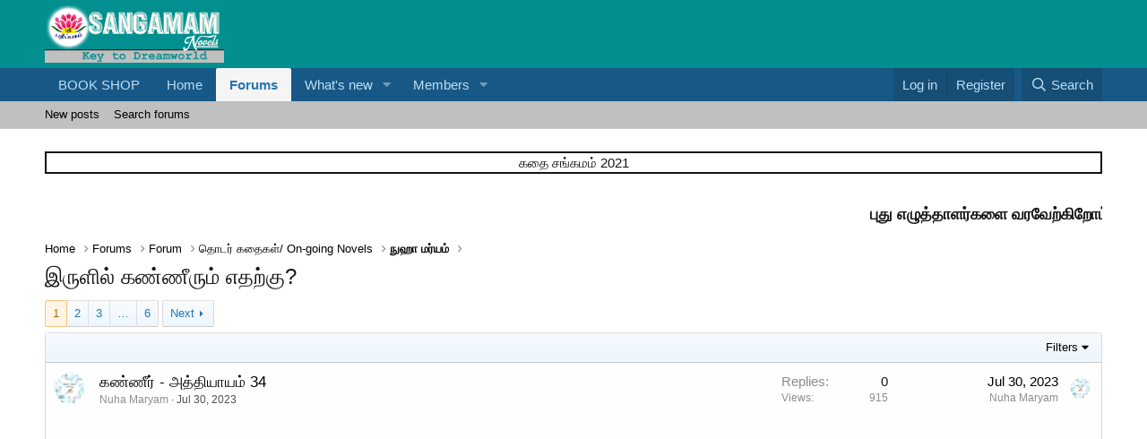

--- FILE ---
content_type: text/html; charset=utf-8
request_url: https://sangamamnovels.com/forums/%E0%AE%87%E0%AE%B0%E0%AF%81%E0%AE%B3%E0%AE%BF%E0%AE%B2%E0%AF%8D-%E0%AE%95%E0%AE%A3%E0%AF%8D%E0%AE%A3%E0%AF%80%E0%AE%B0%E0%AF%81%E0%AE%AE%E0%AF%8D-%E0%AE%8E%E0%AE%A4%E0%AE%B1%E0%AF%8D%E0%AE%95%E0%AF%81.854/
body_size: 10466
content:
<!DOCTYPE html>
<html id="XF" lang="en-US" dir="LTR"
	data-app="public"
	data-template="forum_view"
	data-container-key="node-854"
	data-content-key=""
	data-logged-in="false"
	data-cookie-prefix="xf_"
	data-csrf="1768952213,fd7f7e902861bb11dbfe75b4ba70ce33"
	class="has-no-js template-forum_view"
	 data-run-jobs="">
<head>
	<meta charset="utf-8" />
	<meta http-equiv="X-UA-Compatible" content="IE=Edge" />
	<meta name="viewport" content="width=device-width, initial-scale=1, viewport-fit=cover">

	
	
	

	<title>இருளில் கண்ணீரும் எதற்கு? | Sangamam Novels</title>

	<link rel="manifest" href="/webmanifest.php">
	
		<meta name="theme-color" content="rgb(24, 88, 134)" />
	

	<meta name="apple-mobile-web-app-title" content="Sangamam Novels">
	
		<link rel="apple-touch-icon" href="/styles/default/sglogom.png" />
	

	
		<link rel="canonical" href="https://sangamamnovels.com/forums/%E0%AE%87%E0%AE%B0%E0%AF%81%E0%AE%B3%E0%AE%BF%E0%AE%B2%E0%AF%8D-%E0%AE%95%E0%AE%A3%E0%AF%8D%E0%AE%A3%E0%AF%80%E0%AE%B0%E0%AF%81%E0%AE%AE%E0%AF%8D-%E0%AE%8E%E0%AE%A4%E0%AE%B1%E0%AF%8D%E0%AE%95%E0%AF%81.854/" />
	
		<link rel="alternate" type="application/rss+xml" title="RSS feed for இருளில் கண்ணீரும் எதற்கு?" href="/forums/%E0%AE%87%E0%AE%B0%E0%AF%81%E0%AE%B3%E0%AE%BF%E0%AE%B2%E0%AF%8D-%E0%AE%95%E0%AE%A3%E0%AF%8D%E0%AE%A3%E0%AF%80%E0%AE%B0%E0%AF%81%E0%AE%AE%E0%AF%8D-%E0%AE%8E%E0%AE%A4%E0%AE%B1%E0%AF%8D%E0%AE%95%E0%AF%81.854/index.rss" />
	
		<link rel="next" href="/forums/%E0%AE%87%E0%AE%B0%E0%AF%81%E0%AE%B3%E0%AE%BF%E0%AE%B2%E0%AF%8D-%E0%AE%95%E0%AE%A3%E0%AF%8D%E0%AE%A3%E0%AF%80%E0%AE%B0%E0%AF%81%E0%AE%AE%E0%AF%8D-%E0%AE%8E%E0%AE%A4%E0%AE%B1%E0%AF%8D%E0%AE%95%E0%AF%81.854/page-2" />
	

	
		
	
	
	<meta property="og:site_name" content="Sangamam Novels" />


	
	
		
	
	
	<meta property="og:type" content="website" />


	
	
		
	
	
	
		<meta property="og:title" content="இருளில் கண்ணீரும் எதற்கு?" />
		<meta property="twitter:title" content="இருளில் கண்ணீரும் எதற்கு?" />
	


	
	
	
		
	
	
	<meta property="og:url" content="https://sangamamnovels.com/forums/%E0%AE%87%E0%AE%B0%E0%AF%81%E0%AE%B3%E0%AE%BF%E0%AE%B2%E0%AF%8D-%E0%AE%95%E0%AE%A3%E0%AF%8D%E0%AE%A3%E0%AF%80%E0%AE%B0%E0%AF%81%E0%AE%AE%E0%AF%8D-%E0%AE%8E%E0%AE%A4%E0%AE%B1%E0%AF%8D%E0%AE%95%E0%AF%81.854/" />


	
	
		
	
	
	
		<meta property="og:image" content="https://sangamamnovels.com/styles/default/sglogom.png" />
		<meta property="twitter:image" content="https://sangamamnovels.com/styles/default/sglogom.png" />
		<meta property="twitter:card" content="summary" />
	


	

	
	

	


	<link rel="preload" href="/styles/fonts/fa/fa-regular-400.woff2?_v=5.15.3" as="font" type="font/woff2" crossorigin="anonymous" />


	<link rel="preload" href="/styles/fonts/fa/fa-solid-900.woff2?_v=5.15.3" as="font" type="font/woff2" crossorigin="anonymous" />


<link rel="preload" href="/styles/fonts/fa/fa-brands-400.woff2?_v=5.15.3" as="font" type="font/woff2" crossorigin="anonymous" />

	<link rel="stylesheet" href="/css.php?css=public%3Anormalize.css%2Cpublic%3Afa.css%2Cpublic%3Acore.less%2Cpublic%3Aapp.less&amp;s=9&amp;l=1&amp;d=1641121609&amp;k=c779553a14a103888d9cdcf36cfc1dbeb786ce4d" />

	<link rel="stylesheet" href="/css.php?css=public%3Astructured_list.less%2Cpublic%3Aextra.less&amp;s=9&amp;l=1&amp;d=1641121609&amp;k=d64aba10086f5e522e1491884805d9b252e30ed8" />

	
		<script src="/js/xf/preamble.min.js?_v=f9228d6c"></script>
	


	
		<link rel="icon" type="image/png" href="https://sangamamnovels.com/styles/default/sgmfav.png" sizes="32x32" />
	
	
	<script async src="https://www.googletagmanager.com/gtag/js?id=UA-175248859-1"></script>
	<script>
		window.dataLayer = window.dataLayer || [];
		function gtag(){dataLayer.push(arguments);}
		gtag('js', new Date());
		gtag('config', 'UA-175248859-1', {
			// 
			
			
		});
	</script>

</head>
<body data-template="forum_view" oncontextmenu="return false;">

<div class="p-pageWrapper" id="top">





<header class="p-header" id="header">
	<div class="p-header-inner">
		<div class="p-header-content">

			<div class="p-header-logo p-header-logo--image">
				<a href="https://sangamamnovels.com">
					<img src="/styles/sglogom.png" srcset="/styles/sglogom.png 2x" alt="Sangamam Novels"
						width="200" height="100" />
				</a>
			</div>

			
		</div>
	</div>
	

	
	<script data-ad-client="ca-pub-2319666648678679" async src="https://pagead2.googlesyndication.com/pagead/js/adsbygoogle.js"></script>


</header>





	<div class="p-navSticky p-navSticky--primary" data-xf-init="sticky-header">
		
	<nav class="p-nav">
		<div class="p-nav-inner">
			<a class="p-nav-menuTrigger" data-xf-click="off-canvas" data-menu=".js-headerOffCanvasMenu" role="button" tabindex="0">
				<i aria-hidden="true"></i>
				<span class="p-nav-menuText">Menu</span>
			</a>

			<div class="p-nav-smallLogo">
				<a href="https://sangamamnovels.com">
					<img src="/styles/sglogom.png" srcset="/styles/sglogom.png 2x" alt="Sangamam Novels"
						width="200" height="100" />
				</a>
			</div>

			<div class="p-nav-scroller hScroller" data-xf-init="h-scroller" data-auto-scroll=".p-navEl.is-selected">
				<div class="hScroller-scroll">
					<ul class="p-nav-list js-offCanvasNavSource">
					
						<li>
							
	<div class="p-navEl " >
		

			
	
	<a href="https://shop.sangamamnovels.com"
		class="p-navEl-link "
		
		data-xf-key="1"
		data-nav-id="10">BOOK SHOP</a>


			

		
		
	</div>

						</li>
					
						<li>
							
	<div class="p-navEl " >
		

			
	
	<a href="https://sangamamnovels.com"
		class="p-navEl-link "
		
		data-xf-key="2"
		data-nav-id="home">Home</a>


			

		
		
	</div>

						</li>
					
						<li>
							
	<div class="p-navEl is-selected" data-has-children="true">
		

			
	
	<a href="/"
		class="p-navEl-link p-navEl-link--splitMenu "
		
		
		data-nav-id="forums">Forums</a>


			<a data-xf-key="3"
				data-xf-click="menu"
				data-menu-pos-ref="< .p-navEl"
				class="p-navEl-splitTrigger"
				role="button"
				tabindex="0"
				aria-label="Toggle expanded"
				aria-expanded="false"
				aria-haspopup="true"></a>

		
		
			<div class="menu menu--structural" data-menu="menu" aria-hidden="true">
				<div class="menu-content">
					
						
	
	
	<a href="/whats-new/posts/"
		class="menu-linkRow u-indentDepth0 js-offCanvasCopy "
		
		
		data-nav-id="newPosts">New posts</a>

	

					
						
	
	
	<a href="/search/?type=post"
		class="menu-linkRow u-indentDepth0 js-offCanvasCopy "
		
		
		data-nav-id="searchForums">Search forums</a>

	

					
				</div>
			</div>
		
	</div>

						</li>
					
						<li>
							
	<div class="p-navEl " data-has-children="true">
		

			
	
	<a href="/whats-new/"
		class="p-navEl-link p-navEl-link--splitMenu "
		
		
		data-nav-id="whatsNew">What's new</a>


			<a data-xf-key="4"
				data-xf-click="menu"
				data-menu-pos-ref="< .p-navEl"
				class="p-navEl-splitTrigger"
				role="button"
				tabindex="0"
				aria-label="Toggle expanded"
				aria-expanded="false"
				aria-haspopup="true"></a>

		
		
			<div class="menu menu--structural" data-menu="menu" aria-hidden="true">
				<div class="menu-content">
					
						
	
	
	<a href="/whats-new/posts/"
		class="menu-linkRow u-indentDepth0 js-offCanvasCopy "
		 rel="nofollow"
		
		data-nav-id="whatsNewPosts">New posts</a>

	

					
						
	
	
	<a href="/whats-new/latest-activity"
		class="menu-linkRow u-indentDepth0 js-offCanvasCopy "
		 rel="nofollow"
		
		data-nav-id="latestActivity">Latest activity</a>

	

					
				</div>
			</div>
		
	</div>

						</li>
					
						<li>
							
	<div class="p-navEl " data-has-children="true">
		

			
	
	<a href="/members/"
		class="p-navEl-link p-navEl-link--splitMenu "
		
		
		data-nav-id="members">Members</a>


			<a data-xf-key="5"
				data-xf-click="menu"
				data-menu-pos-ref="< .p-navEl"
				class="p-navEl-splitTrigger"
				role="button"
				tabindex="0"
				aria-label="Toggle expanded"
				aria-expanded="false"
				aria-haspopup="true"></a>

		
		
			<div class="menu menu--structural" data-menu="menu" aria-hidden="true">
				<div class="menu-content">
					
						
	
	
	<a href="/online/"
		class="menu-linkRow u-indentDepth0 js-offCanvasCopy "
		
		
		data-nav-id="currentVisitors">Current visitors</a>

	

					
				</div>
			</div>
		
	</div>

						</li>
					
					</ul>
				</div>
			</div>

			<div class="p-nav-opposite">
				<div class="p-navgroup p-account p-navgroup--guest">
					
						<a href="/login/" class="p-navgroup-link p-navgroup-link--textual p-navgroup-link--logIn"
							data-xf-click="overlay" data-follow-redirects="on">
							<span class="p-navgroup-linkText">Log in</span>
						</a>
						
							<a href="/register/" class="p-navgroup-link p-navgroup-link--textual p-navgroup-link--register"
								data-xf-click="overlay" data-follow-redirects="on">
								<span class="p-navgroup-linkText">Register</span>
							</a>
						
					
				</div>

				<div class="p-navgroup p-discovery">
					<a href="/whats-new/"
						class="p-navgroup-link p-navgroup-link--iconic p-navgroup-link--whatsnew"
						aria-label="What&#039;s new"
						title="What&#039;s new">
						<i aria-hidden="true"></i>
						<span class="p-navgroup-linkText">What's new</span>
					</a>

					
						<a href="/search/"
							class="p-navgroup-link p-navgroup-link--iconic p-navgroup-link--search"
							data-xf-click="menu"
							data-xf-key="/"
							aria-label="Search"
							aria-expanded="false"
							aria-haspopup="true"
							title="Search">
							<i aria-hidden="true"></i>
							<span class="p-navgroup-linkText">Search</span>
						</a>
						<div class="menu menu--structural menu--wide" data-menu="menu" aria-hidden="true">
							<form action="/search/search" method="post"
								class="menu-content"
								data-xf-init="quick-search">

								<h3 class="menu-header">Search</h3>
								
								<div class="menu-row">
									
										<div class="inputGroup inputGroup--joined">
											<input type="text" class="input" name="keywords" placeholder="Search…" aria-label="Search" data-menu-autofocus="true" />
											
			<select name="constraints" class="js-quickSearch-constraint input" aria-label="Search within">
				<option value="">Everywhere</option>
<option value="{&quot;search_type&quot;:&quot;post&quot;}">Threads</option>
<option value="{&quot;search_type&quot;:&quot;post&quot;,&quot;c&quot;:{&quot;nodes&quot;:[854],&quot;child_nodes&quot;:1}}">This forum</option>

			</select>
		
										</div>
									
								</div>

								
								<div class="menu-row">
									<label class="iconic"><input type="checkbox"  name="c[title_only]" value="1" /><i aria-hidden="true"></i><span class="iconic-label">Search titles only</span></label>

								</div>
								
								<div class="menu-row">
									<div class="inputGroup">
										<span class="inputGroup-text" id="ctrl_search_menu_by_member">By:</span>
										<input type="text" class="input" name="c[users]" data-xf-init="auto-complete" placeholder="Member" aria-labelledby="ctrl_search_menu_by_member" />
									</div>
								</div>
								<div class="menu-footer">
									<span class="menu-footer-controls">
										<button type="submit" class="button--primary button button--icon button--icon--search"><span class="button-text">Search</span></button>
										<a href="/search/" class="button"><span class="button-text">Advanced search…</span></a>
									</span>
								</div>

								<input type="hidden" name="_xfToken" value="1768952213,fd7f7e902861bb11dbfe75b4ba70ce33" />
							</form>
						</div>
					
				</div>
			</div>
		</div>
	</nav>

	</div>
	
	
		<div class="p-sectionLinks">
			<div class="p-sectionLinks-inner hScroller" data-xf-init="h-scroller">
				<div class="hScroller-scroll">
					<ul class="p-sectionLinks-list">
					
						<li>
							
	<div class="p-navEl " >
		

			
	
	<a href="/whats-new/posts/"
		class="p-navEl-link "
		
		data-xf-key="alt+1"
		data-nav-id="newPosts">New posts</a>


			

		
		
	</div>

						</li>
					
						<li>
							
	<div class="p-navEl " >
		

			
	
	<a href="/search/?type=post"
		class="p-navEl-link "
		
		data-xf-key="alt+2"
		data-nav-id="searchForums">Search forums</a>


			

		
		
	</div>

						</li>
					
					</ul>
				</div>
			</div>
		</div>
	



<div class="offCanvasMenu offCanvasMenu--nav js-headerOffCanvasMenu" data-menu="menu" aria-hidden="true" data-ocm-builder="navigation">
	<div class="offCanvasMenu-backdrop" data-menu-close="true"></div>
	<div class="offCanvasMenu-content">
		<div class="offCanvasMenu-header">
			Menu
			<a class="offCanvasMenu-closer" data-menu-close="true" role="button" tabindex="0" aria-label="Close"></a>
		</div>
		
			<div class="p-offCanvasRegisterLink">
				<div class="offCanvasMenu-linkHolder">
					<a href="/login/" class="offCanvasMenu-link" data-xf-click="overlay" data-menu-close="true">
						Log in
					</a>
				</div>
				<hr class="offCanvasMenu-separator" />
				
					<div class="offCanvasMenu-linkHolder">
						<a href="/register/" class="offCanvasMenu-link" data-xf-click="overlay" data-menu-close="true">
							Register
						</a>
					</div>
					<hr class="offCanvasMenu-separator" />
				
			</div>
		
		<div class="js-offCanvasNavTarget"></div>
		<div class="offCanvasMenu-installBanner js-installPromptContainer" style="display: none;" data-xf-init="install-prompt">
			<div class="offCanvasMenu-installBanner-header">Install the app</div>
			<button type="button" class="js-installPromptButton button"><span class="button-text">Install</span></button>
		</div>
	</div>
</div>

<div class="p-body">
	<div class="p-body-inner">
		<!--XF:EXTRA_OUTPUT-->

		

		

		

	
	<p style="text-align:center;border: 2px solid;" class="a2"></center>கதை சங்கமம் 2021</p>
	<marquee><h3>
	புது எழுத்தாளர்களை வரவேற்கிறோம்! New Talented Writers Welcome!!!
		</h3></marquee>


		
	
		<ul class="p-breadcrumbs "
			itemscope itemtype="https://schema.org/BreadcrumbList">
		
			

			
			
				
				
	<li itemprop="itemListElement" itemscope itemtype="https://schema.org/ListItem">
		<a href="https://sangamamnovels.com" itemprop="item">
			<span itemprop="name">Home</span>
		</a>
		<meta itemprop="position" content="1" />
	</li>

			

			
				
				
	<li itemprop="itemListElement" itemscope itemtype="https://schema.org/ListItem">
		<a href="/" itemprop="item">
			<span itemprop="name">Forums</span>
		</a>
		<meta itemprop="position" content="2" />
	</li>

			
			
				
				
	<li itemprop="itemListElement" itemscope itemtype="https://schema.org/ListItem">
		<a href="/#forum.3" itemprop="item">
			<span itemprop="name">Forum</span>
		</a>
		<meta itemprop="position" content="3" />
	</li>

			
				
				
	<li itemprop="itemListElement" itemscope itemtype="https://schema.org/ListItem">
		<a href="/categories/%E0%AE%A4%E0%AF%8A%E0%AE%9F%E0%AE%B0%E0%AF%8D-%E0%AE%95%E0%AE%A4%E0%AF%88%E0%AE%95%E0%AE%B3%E0%AF%8D-on-going-novels.6/" itemprop="item">
			<span itemprop="name">தொடர் கதைகள்/ On-going Novels</span>
		</a>
		<meta itemprop="position" content="4" />
	</li>

			
				
				
	<li itemprop="itemListElement" itemscope itemtype="https://schema.org/ListItem">
		<a href="/forums/%E0%AE%A8%E0%AF%81%E0%AE%B9%E0%AE%BE-%E0%AE%AE%E0%AE%B0%E0%AF%8D%E0%AE%AF%E0%AE%AE%E0%AF%8D.775/" itemprop="item">
			<span itemprop="name">நுஹா மர்யம்</span>
		</a>
		<meta itemprop="position" content="5" />
	</li>

			

		
		</ul>
	

		

		
	<noscript><div class="blockMessage blockMessage--important blockMessage--iconic u-noJsOnly">JavaScript is disabled. For a better experience, please enable JavaScript in your browser before proceeding.</div></noscript>

		
	<div class="blockMessage blockMessage--important blockMessage--iconic js-browserWarning" style="display: none">You are using an out of date browser. It  may not display this or other websites correctly.<br />You should upgrade or use an <a href="https://www.google.com/chrome/" target="_blank" rel="noopener">alternative browser</a>.</div>


		
			<div class="p-body-header">
			
				
					<div class="p-title ">
					
						
							<h1 class="p-title-value">இருளில் கண்ணீரும் எதற்கு?</h1>
						
						
					
					</div>
				

				
			
			</div>
		

		<div class="p-body-main  ">
			
			<div class="p-body-contentCol"></div>
			

			

			<div class="p-body-content">
				
				<div class="p-body-pageContent">







	
	
	






	

	
		
	

















<div class="block " data-xf-init="" data-type="thread" data-href="/inline-mod/">

	<div class="block-outer"><div class="block-outer-main"><nav class="pageNavWrapper pageNavWrapper--mixed ">



<div class="pageNav  pageNav--skipEnd">
	

	<ul class="pageNav-main">
		

	
		<li class="pageNav-page pageNav-page--current "><a href="/forums/%E0%AE%87%E0%AE%B0%E0%AF%81%E0%AE%B3%E0%AE%BF%E0%AE%B2%E0%AF%8D-%E0%AE%95%E0%AE%A3%E0%AF%8D%E0%AE%A3%E0%AF%80%E0%AE%B0%E0%AF%81%E0%AE%AE%E0%AF%8D-%E0%AE%8E%E0%AE%A4%E0%AE%B1%E0%AF%8D%E0%AE%95%E0%AF%81.854/">1</a></li>
	


		

		
			

	
		<li class="pageNav-page pageNav-page--later"><a href="/forums/%E0%AE%87%E0%AE%B0%E0%AF%81%E0%AE%B3%E0%AE%BF%E0%AE%B2%E0%AF%8D-%E0%AE%95%E0%AE%A3%E0%AF%8D%E0%AE%A3%E0%AF%80%E0%AE%B0%E0%AF%81%E0%AE%AE%E0%AF%8D-%E0%AE%8E%E0%AE%A4%E0%AE%B1%E0%AF%8D%E0%AE%95%E0%AF%81.854/page-2">2</a></li>
	

		
			

	
		<li class="pageNav-page pageNav-page--later"><a href="/forums/%E0%AE%87%E0%AE%B0%E0%AF%81%E0%AE%B3%E0%AE%BF%E0%AE%B2%E0%AF%8D-%E0%AE%95%E0%AE%A3%E0%AF%8D%E0%AE%A3%E0%AF%80%E0%AE%B0%E0%AF%81%E0%AE%AE%E0%AF%8D-%E0%AE%8E%E0%AE%A4%E0%AE%B1%E0%AF%8D%E0%AE%95%E0%AF%81.854/page-3">3</a></li>
	

		

		
			
				<li class="pageNav-page pageNav-page--skip pageNav-page--skipEnd">
					<a data-xf-init="tooltip" title="Go to page"
						data-xf-click="menu"
						role="button" tabindex="0" aria-expanded="false" aria-haspopup="true">…</a>
					

	<div class="menu menu--pageJump" data-menu="menu" aria-hidden="true">
		<div class="menu-content">
			<h4 class="menu-header">Go to page</h4>
			<div class="menu-row" data-xf-init="page-jump" data-page-url="/forums/%E0%AE%87%E0%AE%B0%E0%AF%81%E0%AE%B3%E0%AE%BF%E0%AE%B2%E0%AF%8D-%E0%AE%95%E0%AE%A3%E0%AF%8D%E0%AE%A3%E0%AF%80%E0%AE%B0%E0%AF%81%E0%AE%AE%E0%AF%8D-%E0%AE%8E%E0%AE%A4%E0%AE%B1%E0%AF%8D%E0%AE%95%E0%AF%81.854/page-%page%">
				<div class="inputGroup inputGroup--numbers">
					<div class="inputGroup inputGroup--numbers inputNumber" data-xf-init="number-box"><input type="number" pattern="\d*" class="input input--number js-numberBoxTextInput input input--numberNarrow js-pageJumpPage" value="4"  min="1" max="6" step="1" required="required" data-menu-autofocus="true" /></div>
					<span class="inputGroup-text"><button type="button" class="js-pageJumpGo button"><span class="button-text">Go</span></button></span>
				</div>
			</div>
		</div>
	</div>

				</li>
			
		

		

	
		<li class="pageNav-page "><a href="/forums/%E0%AE%87%E0%AE%B0%E0%AF%81%E0%AE%B3%E0%AE%BF%E0%AE%B2%E0%AF%8D-%E0%AE%95%E0%AE%A3%E0%AF%8D%E0%AE%A3%E0%AF%80%E0%AE%B0%E0%AF%81%E0%AE%AE%E0%AF%8D-%E0%AE%8E%E0%AE%A4%E0%AE%B1%E0%AF%8D%E0%AE%95%E0%AF%81.854/page-6">6</a></li>
	

	</ul>

	
		<a href="/forums/%E0%AE%87%E0%AE%B0%E0%AF%81%E0%AE%B3%E0%AE%BF%E0%AE%B2%E0%AF%8D-%E0%AE%95%E0%AE%A3%E0%AF%8D%E0%AE%A3%E0%AF%80%E0%AE%B0%E0%AF%81%E0%AE%AE%E0%AF%8D-%E0%AE%8E%E0%AE%A4%E0%AE%B1%E0%AF%8D%E0%AE%95%E0%AF%81.854/page-2" class="pageNav-jump pageNav-jump--next">Next</a>
	
</div>

<div class="pageNavSimple">
	

	<a class="pageNavSimple-el pageNavSimple-el--current"
		data-xf-init="tooltip" title="Go to page"
		data-xf-click="menu" role="button" tabindex="0" aria-expanded="false" aria-haspopup="true">
		1 of 6
	</a>
	

	<div class="menu menu--pageJump" data-menu="menu" aria-hidden="true">
		<div class="menu-content">
			<h4 class="menu-header">Go to page</h4>
			<div class="menu-row" data-xf-init="page-jump" data-page-url="/forums/%E0%AE%87%E0%AE%B0%E0%AF%81%E0%AE%B3%E0%AE%BF%E0%AE%B2%E0%AF%8D-%E0%AE%95%E0%AE%A3%E0%AF%8D%E0%AE%A3%E0%AF%80%E0%AE%B0%E0%AF%81%E0%AE%AE%E0%AF%8D-%E0%AE%8E%E0%AE%A4%E0%AE%B1%E0%AF%8D%E0%AE%95%E0%AF%81.854/page-%page%">
				<div class="inputGroup inputGroup--numbers">
					<div class="inputGroup inputGroup--numbers inputNumber" data-xf-init="number-box"><input type="number" pattern="\d*" class="input input--number js-numberBoxTextInput input input--numberNarrow js-pageJumpPage" value="1"  min="1" max="6" step="1" required="required" data-menu-autofocus="true" /></div>
					<span class="inputGroup-text"><button type="button" class="js-pageJumpGo button"><span class="button-text">Go</span></button></span>
				</div>
			</div>
		</div>
	</div>


	
		<a href="/forums/%E0%AE%87%E0%AE%B0%E0%AF%81%E0%AE%B3%E0%AE%BF%E0%AE%B2%E0%AF%8D-%E0%AE%95%E0%AE%A3%E0%AF%8D%E0%AE%A3%E0%AF%80%E0%AE%B0%E0%AF%81%E0%AE%AE%E0%AF%8D-%E0%AE%8E%E0%AE%A4%E0%AE%B1%E0%AF%8D%E0%AE%95%E0%AF%81.854/page-2" class="pageNavSimple-el pageNavSimple-el--next">
			Next <i aria-hidden="true"></i>
		</a>
		<a href="/forums/%E0%AE%87%E0%AE%B0%E0%AF%81%E0%AE%B3%E0%AE%BF%E0%AE%B2%E0%AF%8D-%E0%AE%95%E0%AE%A3%E0%AF%8D%E0%AE%A3%E0%AF%80%E0%AE%B0%E0%AF%81%E0%AE%AE%E0%AF%8D-%E0%AE%8E%E0%AE%A4%E0%AE%B1%E0%AF%8D%E0%AE%95%E0%AF%81.854/page-6"
			class="pageNavSimple-el pageNavSimple-el--last"
			data-xf-init="tooltip" title="Last">
			<i aria-hidden="true"></i> <span class="u-srOnly">Last</span>
		</a>
	
</div>

</nav>



</div></div>

	<div class="block-container">

		
			<div class="block-filterBar">
				<div class="filterBar">
					

					<a class="filterBar-menuTrigger" data-xf-click="menu" role="button" tabindex="0" aria-expanded="false" aria-haspopup="true">Filters</a>
					<div class="menu menu--wide" data-menu="menu" aria-hidden="true"
						data-href="/forums/%E0%AE%87%E0%AE%B0%E0%AF%81%E0%AE%B3%E0%AE%BF%E0%AE%B2%E0%AF%8D-%E0%AE%95%E0%AE%A3%E0%AF%8D%E0%AE%A3%E0%AF%80%E0%AE%B0%E0%AF%81%E0%AE%AE%E0%AF%8D-%E0%AE%8E%E0%AE%A4%E0%AE%B1%E0%AF%8D%E0%AE%95%E0%AF%81.854/filters"
						data-load-target=".js-filterMenuBody">
						<div class="menu-content">
							<h4 class="menu-header">Show only:</h4>
							<div class="js-filterMenuBody">
								<div class="menu-row">Loading…</div>
							</div>
						</div>
					</div>
				</div>
			</div>
		

		

		<div class="block-body">
			
				<div class="structItemContainer">
					

	

	



					
						

						<div class="structItemContainer-group js-threadList">
							
								
									

	

	<div class="structItem structItem--thread js-inlineModContainer js-threadListItem-12741" data-author="Nuha Maryam">

	
		<div class="structItem-cell structItem-cell--icon">
			<div class="structItem-iconContainer">
				<a href="/members/nuha-maryam.2317/" class="avatar avatar--s" data-user-id="2317" data-xf-init="member-tooltip">
			<img src="/data/avatars/s/2/2317.jpg?1653474656" srcset="/data/avatars/m/2/2317.jpg?1653474656 2x" alt="Nuha Maryam" class="avatar-u2317-s" width="48" height="48" loading="lazy" /> 
		</a>
				
			</div>
		</div>
	

	
		<div class="structItem-cell structItem-cell--main" data-xf-init="touch-proxy">
			

			<div class="structItem-title">
				
				
				<a href="/threads/%E0%AE%95%E0%AE%A3%E0%AF%8D%E0%AE%A3%E0%AF%80%E0%AE%B0%E0%AF%8D-%E0%AE%85%E0%AE%A4%E0%AF%8D%E0%AE%A4%E0%AE%BF%E0%AE%AF%E0%AE%BE%E0%AE%AF%E0%AE%AE%E0%AF%8D-34.12741/" class="" data-tp-primary="on" data-xf-init="preview-tooltip" data-preview-url="/threads/%E0%AE%95%E0%AE%A3%E0%AF%8D%E0%AE%A3%E0%AF%80%E0%AE%B0%E0%AF%8D-%E0%AE%85%E0%AE%A4%E0%AF%8D%E0%AE%A4%E0%AE%BF%E0%AE%AF%E0%AE%BE%E0%AE%AF%E0%AE%AE%E0%AF%8D-34.12741/preview">கண்ணீர் - அத்தியாயம் 34</a>
			</div>

			<div class="structItem-minor">
				

				
					<ul class="structItem-parts">
						<li><a href="/members/nuha-maryam.2317/" class="username " dir="auto" itemprop="name" data-user-id="2317" data-xf-init="member-tooltip">Nuha Maryam</a></li>
						<li class="structItem-startDate"><a href="/threads/%E0%AE%95%E0%AE%A3%E0%AF%8D%E0%AE%A3%E0%AF%80%E0%AE%B0%E0%AF%8D-%E0%AE%85%E0%AE%A4%E0%AF%8D%E0%AE%A4%E0%AE%BF%E0%AE%AF%E0%AE%BE%E0%AE%AF%E0%AE%AE%E0%AF%8D-34.12741/" rel="nofollow"><time  class="u-dt" dir="auto" datetime="2023-07-30T18:13:20+0530" data-time="1690721000" data-date-string="Jul 30, 2023" data-time-string="6:13 PM" title="Jul 30, 2023 at 6:13 PM">Jul 30, 2023</time></a></li>
						
					</ul>

					
				
			</div>
		</div>
	

	
		<div class="structItem-cell structItem-cell--meta" title="First message reaction score: 0">
			<dl class="pairs pairs--justified">
				<dt>Replies</dt>
				<dd>0</dd>
			</dl>
			<dl class="pairs pairs--justified structItem-minor">
				<dt>Views</dt>
				<dd>915</dd>
			</dl>
		</div>
	

	
		<div class="structItem-cell structItem-cell--latest">
			
				<a href="/threads/%E0%AE%95%E0%AE%A3%E0%AF%8D%E0%AE%A3%E0%AF%80%E0%AE%B0%E0%AF%8D-%E0%AE%85%E0%AE%A4%E0%AF%8D%E0%AE%A4%E0%AE%BF%E0%AE%AF%E0%AE%BE%E0%AE%AF%E0%AE%AE%E0%AF%8D-34.12741/latest" rel="nofollow"><time  class="structItem-latestDate u-dt" dir="auto" datetime="2023-07-30T18:13:20+0530" data-time="1690721000" data-date-string="Jul 30, 2023" data-time-string="6:13 PM" title="Jul 30, 2023 at 6:13 PM">Jul 30, 2023</time></a>
				<div class="structItem-minor">
					
						<a href="/members/nuha-maryam.2317/" class="username " dir="auto" itemprop="name" data-user-id="2317" data-xf-init="member-tooltip">Nuha Maryam</a>
					
				</div>
			
		</div>
	

	
		<div class="structItem-cell structItem-cell--icon structItem-cell--iconEnd">
			<div class="structItem-iconContainer">
				
					<a href="/members/nuha-maryam.2317/" class="avatar avatar--xxs" data-user-id="2317" data-xf-init="member-tooltip">
			<img src="/data/avatars/s/2/2317.jpg?1653474656"  alt="Nuha Maryam" class="avatar-u2317-s" width="48" height="48" loading="lazy" /> 
		</a>
				
			</div>
		</div>
	

	</div>

								
									

	

	<div class="structItem structItem--thread js-inlineModContainer js-threadListItem-12262" data-author="Nuha Maryam">

	
		<div class="structItem-cell structItem-cell--icon">
			<div class="structItem-iconContainer">
				<a href="/members/nuha-maryam.2317/" class="avatar avatar--s" data-user-id="2317" data-xf-init="member-tooltip">
			<img src="/data/avatars/s/2/2317.jpg?1653474656" srcset="/data/avatars/m/2/2317.jpg?1653474656 2x" alt="Nuha Maryam" class="avatar-u2317-s" width="48" height="48" loading="lazy" /> 
		</a>
				
			</div>
		</div>
	

	
		<div class="structItem-cell structItem-cell--main" data-xf-init="touch-proxy">
			

			<div class="structItem-title">
				
				
				<a href="/threads/%E0%AE%95%E0%AE%A3%E0%AF%8D%E0%AE%A3%E0%AF%80%E0%AE%B0%E0%AF%8D-%E0%AE%85%E0%AE%A4%E0%AF%8D%E0%AE%A4%E0%AE%BF%E0%AE%AF%E0%AE%BE%E0%AE%AF%E0%AE%AE%E0%AF%8D-33.12262/" class="" data-tp-primary="on" data-xf-init="preview-tooltip" data-preview-url="/threads/%E0%AE%95%E0%AE%A3%E0%AF%8D%E0%AE%A3%E0%AF%80%E0%AE%B0%E0%AF%8D-%E0%AE%85%E0%AE%A4%E0%AF%8D%E0%AE%A4%E0%AE%BF%E0%AE%AF%E0%AE%BE%E0%AE%AF%E0%AE%AE%E0%AF%8D-33.12262/preview">கண்ணீர் - அத்தியாயம் 33</a>
			</div>

			<div class="structItem-minor">
				

				
					<ul class="structItem-parts">
						<li><a href="/members/nuha-maryam.2317/" class="username " dir="auto" itemprop="name" data-user-id="2317" data-xf-init="member-tooltip">Nuha Maryam</a></li>
						<li class="structItem-startDate"><a href="/threads/%E0%AE%95%E0%AE%A3%E0%AF%8D%E0%AE%A3%E0%AF%80%E0%AE%B0%E0%AF%8D-%E0%AE%85%E0%AE%A4%E0%AF%8D%E0%AE%A4%E0%AE%BF%E0%AE%AF%E0%AE%BE%E0%AE%AF%E0%AE%AE%E0%AF%8D-33.12262/" rel="nofollow"><time  class="u-dt" dir="auto" datetime="2023-02-12T22:42:29+0530" data-time="1676221949" data-date-string="Feb 12, 2023" data-time-string="10:42 PM" title="Feb 12, 2023 at 10:42 PM">Feb 12, 2023</time></a></li>
						
					</ul>

					
				
			</div>
		</div>
	

	
		<div class="structItem-cell structItem-cell--meta" title="First message reaction score: 0">
			<dl class="pairs pairs--justified">
				<dt>Replies</dt>
				<dd>0</dd>
			</dl>
			<dl class="pairs pairs--justified structItem-minor">
				<dt>Views</dt>
				<dd>565</dd>
			</dl>
		</div>
	

	
		<div class="structItem-cell structItem-cell--latest">
			
				<a href="/threads/%E0%AE%95%E0%AE%A3%E0%AF%8D%E0%AE%A3%E0%AF%80%E0%AE%B0%E0%AF%8D-%E0%AE%85%E0%AE%A4%E0%AF%8D%E0%AE%A4%E0%AE%BF%E0%AE%AF%E0%AE%BE%E0%AE%AF%E0%AE%AE%E0%AF%8D-33.12262/latest" rel="nofollow"><time  class="structItem-latestDate u-dt" dir="auto" datetime="2023-02-12T22:42:29+0530" data-time="1676221949" data-date-string="Feb 12, 2023" data-time-string="10:42 PM" title="Feb 12, 2023 at 10:42 PM">Feb 12, 2023</time></a>
				<div class="structItem-minor">
					
						<a href="/members/nuha-maryam.2317/" class="username " dir="auto" itemprop="name" data-user-id="2317" data-xf-init="member-tooltip">Nuha Maryam</a>
					
				</div>
			
		</div>
	

	
		<div class="structItem-cell structItem-cell--icon structItem-cell--iconEnd">
			<div class="structItem-iconContainer">
				
					<a href="/members/nuha-maryam.2317/" class="avatar avatar--xxs" data-user-id="2317" data-xf-init="member-tooltip">
			<img src="/data/avatars/s/2/2317.jpg?1653474656"  alt="Nuha Maryam" class="avatar-u2317-s" width="48" height="48" loading="lazy" /> 
		</a>
				
			</div>
		</div>
	

	</div>

								
									

	

	<div class="structItem structItem--thread js-inlineModContainer js-threadListItem-12229" data-author="Nuha Maryam">

	
		<div class="structItem-cell structItem-cell--icon">
			<div class="structItem-iconContainer">
				<a href="/members/nuha-maryam.2317/" class="avatar avatar--s" data-user-id="2317" data-xf-init="member-tooltip">
			<img src="/data/avatars/s/2/2317.jpg?1653474656" srcset="/data/avatars/m/2/2317.jpg?1653474656 2x" alt="Nuha Maryam" class="avatar-u2317-s" width="48" height="48" loading="lazy" /> 
		</a>
				
			</div>
		</div>
	

	
		<div class="structItem-cell structItem-cell--main" data-xf-init="touch-proxy">
			

			<div class="structItem-title">
				
				
				<a href="/threads/%E0%AE%95%E0%AE%A3%E0%AF%8D%E0%AE%A3%E0%AF%80%E0%AE%B0%E0%AF%8D-%E0%AE%85%E0%AE%A4%E0%AF%8D%E0%AE%A4%E0%AE%BF%E0%AE%AF%E0%AE%BE%E0%AE%AF%E0%AE%AE%E0%AF%8D-32.12229/" class="" data-tp-primary="on" data-xf-init="preview-tooltip" data-preview-url="/threads/%E0%AE%95%E0%AE%A3%E0%AF%8D%E0%AE%A3%E0%AF%80%E0%AE%B0%E0%AF%8D-%E0%AE%85%E0%AE%A4%E0%AF%8D%E0%AE%A4%E0%AE%BF%E0%AE%AF%E0%AE%BE%E0%AE%AF%E0%AE%AE%E0%AF%8D-32.12229/preview">கண்ணீர் - அத்தியாயம் 32</a>
			</div>

			<div class="structItem-minor">
				

				
					<ul class="structItem-parts">
						<li><a href="/members/nuha-maryam.2317/" class="username " dir="auto" itemprop="name" data-user-id="2317" data-xf-init="member-tooltip">Nuha Maryam</a></li>
						<li class="structItem-startDate"><a href="/threads/%E0%AE%95%E0%AE%A3%E0%AF%8D%E0%AE%A3%E0%AF%80%E0%AE%B0%E0%AF%8D-%E0%AE%85%E0%AE%A4%E0%AF%8D%E0%AE%A4%E0%AE%BF%E0%AE%AF%E0%AE%BE%E0%AE%AF%E0%AE%AE%E0%AF%8D-32.12229/" rel="nofollow"><time  class="u-dt" dir="auto" datetime="2023-02-04T20:57:43+0530" data-time="1675524463" data-date-string="Feb 4, 2023" data-time-string="8:57 PM" title="Feb 4, 2023 at 8:57 PM">Feb 4, 2023</time></a></li>
						
					</ul>

					
				
			</div>
		</div>
	

	
		<div class="structItem-cell structItem-cell--meta" title="First message reaction score: 0">
			<dl class="pairs pairs--justified">
				<dt>Replies</dt>
				<dd>0</dd>
			</dl>
			<dl class="pairs pairs--justified structItem-minor">
				<dt>Views</dt>
				<dd>446</dd>
			</dl>
		</div>
	

	
		<div class="structItem-cell structItem-cell--latest">
			
				<a href="/threads/%E0%AE%95%E0%AE%A3%E0%AF%8D%E0%AE%A3%E0%AF%80%E0%AE%B0%E0%AF%8D-%E0%AE%85%E0%AE%A4%E0%AF%8D%E0%AE%A4%E0%AE%BF%E0%AE%AF%E0%AE%BE%E0%AE%AF%E0%AE%AE%E0%AF%8D-32.12229/latest" rel="nofollow"><time  class="structItem-latestDate u-dt" dir="auto" datetime="2023-02-04T20:57:43+0530" data-time="1675524463" data-date-string="Feb 4, 2023" data-time-string="8:57 PM" title="Feb 4, 2023 at 8:57 PM">Feb 4, 2023</time></a>
				<div class="structItem-minor">
					
						<a href="/members/nuha-maryam.2317/" class="username " dir="auto" itemprop="name" data-user-id="2317" data-xf-init="member-tooltip">Nuha Maryam</a>
					
				</div>
			
		</div>
	

	
		<div class="structItem-cell structItem-cell--icon structItem-cell--iconEnd">
			<div class="structItem-iconContainer">
				
					<a href="/members/nuha-maryam.2317/" class="avatar avatar--xxs" data-user-id="2317" data-xf-init="member-tooltip">
			<img src="/data/avatars/s/2/2317.jpg?1653474656"  alt="Nuha Maryam" class="avatar-u2317-s" width="48" height="48" loading="lazy" /> 
		</a>
				
			</div>
		</div>
	

	</div>

								
									

	

	<div class="structItem structItem--thread js-inlineModContainer js-threadListItem-12228" data-author="Nuha Maryam">

	
		<div class="structItem-cell structItem-cell--icon">
			<div class="structItem-iconContainer">
				<a href="/members/nuha-maryam.2317/" class="avatar avatar--s" data-user-id="2317" data-xf-init="member-tooltip">
			<img src="/data/avatars/s/2/2317.jpg?1653474656" srcset="/data/avatars/m/2/2317.jpg?1653474656 2x" alt="Nuha Maryam" class="avatar-u2317-s" width="48" height="48" loading="lazy" /> 
		</a>
				
			</div>
		</div>
	

	
		<div class="structItem-cell structItem-cell--main" data-xf-init="touch-proxy">
			

			<div class="structItem-title">
				
				
				<a href="/threads/%E0%AE%95%E0%AE%A3%E0%AF%8D%E0%AE%A3%E0%AF%80%E0%AE%B0%E0%AF%8D-%E0%AE%85%E0%AE%A4%E0%AF%8D%E0%AE%A4%E0%AE%BF%E0%AE%AF%E0%AE%BE%E0%AE%AF%E0%AE%AE%E0%AF%8D-31.12228/" class="" data-tp-primary="on" data-xf-init="preview-tooltip" data-preview-url="/threads/%E0%AE%95%E0%AE%A3%E0%AF%8D%E0%AE%A3%E0%AF%80%E0%AE%B0%E0%AF%8D-%E0%AE%85%E0%AE%A4%E0%AF%8D%E0%AE%A4%E0%AE%BF%E0%AE%AF%E0%AE%BE%E0%AE%AF%E0%AE%AE%E0%AF%8D-31.12228/preview">கண்ணீர்- அத்தியாயம் 31</a>
			</div>

			<div class="structItem-minor">
				

				
					<ul class="structItem-parts">
						<li><a href="/members/nuha-maryam.2317/" class="username " dir="auto" itemprop="name" data-user-id="2317" data-xf-init="member-tooltip">Nuha Maryam</a></li>
						<li class="structItem-startDate"><a href="/threads/%E0%AE%95%E0%AE%A3%E0%AF%8D%E0%AE%A3%E0%AF%80%E0%AE%B0%E0%AF%8D-%E0%AE%85%E0%AE%A4%E0%AF%8D%E0%AE%A4%E0%AE%BF%E0%AE%AF%E0%AE%BE%E0%AE%AF%E0%AE%AE%E0%AF%8D-31.12228/" rel="nofollow"><time  class="u-dt" dir="auto" datetime="2023-02-04T20:46:59+0530" data-time="1675523819" data-date-string="Feb 4, 2023" data-time-string="8:46 PM" title="Feb 4, 2023 at 8:46 PM">Feb 4, 2023</time></a></li>
						
					</ul>

					
				
			</div>
		</div>
	

	
		<div class="structItem-cell structItem-cell--meta" title="First message reaction score: 0">
			<dl class="pairs pairs--justified">
				<dt>Replies</dt>
				<dd>0</dd>
			</dl>
			<dl class="pairs pairs--justified structItem-minor">
				<dt>Views</dt>
				<dd>375</dd>
			</dl>
		</div>
	

	
		<div class="structItem-cell structItem-cell--latest">
			
				<a href="/threads/%E0%AE%95%E0%AE%A3%E0%AF%8D%E0%AE%A3%E0%AF%80%E0%AE%B0%E0%AF%8D-%E0%AE%85%E0%AE%A4%E0%AF%8D%E0%AE%A4%E0%AE%BF%E0%AE%AF%E0%AE%BE%E0%AE%AF%E0%AE%AE%E0%AF%8D-31.12228/latest" rel="nofollow"><time  class="structItem-latestDate u-dt" dir="auto" datetime="2023-02-04T20:46:59+0530" data-time="1675523819" data-date-string="Feb 4, 2023" data-time-string="8:46 PM" title="Feb 4, 2023 at 8:46 PM">Feb 4, 2023</time></a>
				<div class="structItem-minor">
					
						<a href="/members/nuha-maryam.2317/" class="username " dir="auto" itemprop="name" data-user-id="2317" data-xf-init="member-tooltip">Nuha Maryam</a>
					
				</div>
			
		</div>
	

	
		<div class="structItem-cell structItem-cell--icon structItem-cell--iconEnd">
			<div class="structItem-iconContainer">
				
					<a href="/members/nuha-maryam.2317/" class="avatar avatar--xxs" data-user-id="2317" data-xf-init="member-tooltip">
			<img src="/data/avatars/s/2/2317.jpg?1653474656"  alt="Nuha Maryam" class="avatar-u2317-s" width="48" height="48" loading="lazy" /> 
		</a>
				
			</div>
		</div>
	

	</div>

								
									

	

	<div class="structItem structItem--thread js-inlineModContainer js-threadListItem-11674" data-author="Nuha Maryam">

	
		<div class="structItem-cell structItem-cell--icon">
			<div class="structItem-iconContainer">
				<a href="/members/nuha-maryam.2317/" class="avatar avatar--s" data-user-id="2317" data-xf-init="member-tooltip">
			<img src="/data/avatars/s/2/2317.jpg?1653474656" srcset="/data/avatars/m/2/2317.jpg?1653474656 2x" alt="Nuha Maryam" class="avatar-u2317-s" width="48" height="48" loading="lazy" /> 
		</a>
				
			</div>
		</div>
	

	
		<div class="structItem-cell structItem-cell--main" data-xf-init="touch-proxy">
			

			<div class="structItem-title">
				
				
				<a href="/threads/%E0%AE%95%E0%AE%A3%E0%AF%8D%E0%AE%A3%E0%AF%80%E0%AE%B0%E0%AF%8D-%E0%AE%85%E0%AE%A4%E0%AF%8D%E0%AE%A4%E0%AE%BF%E0%AE%AF%E0%AE%BE%E0%AE%AF%E0%AE%AE%E0%AF%8D-30.11674/" class="" data-tp-primary="on" data-xf-init="preview-tooltip" data-preview-url="/threads/%E0%AE%95%E0%AE%A3%E0%AF%8D%E0%AE%A3%E0%AF%80%E0%AE%B0%E0%AF%8D-%E0%AE%85%E0%AE%A4%E0%AF%8D%E0%AE%A4%E0%AE%BF%E0%AE%AF%E0%AE%BE%E0%AE%AF%E0%AE%AE%E0%AF%8D-30.11674/preview">கண்ணீர் - அத்தியாயம் 30</a>
			</div>

			<div class="structItem-minor">
				

				
					<ul class="structItem-parts">
						<li><a href="/members/nuha-maryam.2317/" class="username " dir="auto" itemprop="name" data-user-id="2317" data-xf-init="member-tooltip">Nuha Maryam</a></li>
						<li class="structItem-startDate"><a href="/threads/%E0%AE%95%E0%AE%A3%E0%AF%8D%E0%AE%A3%E0%AF%80%E0%AE%B0%E0%AF%8D-%E0%AE%85%E0%AE%A4%E0%AF%8D%E0%AE%A4%E0%AE%BF%E0%AE%AF%E0%AE%BE%E0%AE%AF%E0%AE%AE%E0%AF%8D-30.11674/" rel="nofollow"><time  class="u-dt" dir="auto" datetime="2022-07-30T11:38:50+0530" data-time="1659161330" data-date-string="Jul 30, 2022" data-time-string="11:38 AM" title="Jul 30, 2022 at 11:38 AM">Jul 30, 2022</time></a></li>
						
					</ul>

					
				
			</div>
		</div>
	

	
		<div class="structItem-cell structItem-cell--meta" title="First message reaction score: 0">
			<dl class="pairs pairs--justified">
				<dt>Replies</dt>
				<dd>0</dd>
			</dl>
			<dl class="pairs pairs--justified structItem-minor">
				<dt>Views</dt>
				<dd>881</dd>
			</dl>
		</div>
	

	
		<div class="structItem-cell structItem-cell--latest">
			
				<a href="/threads/%E0%AE%95%E0%AE%A3%E0%AF%8D%E0%AE%A3%E0%AF%80%E0%AE%B0%E0%AF%8D-%E0%AE%85%E0%AE%A4%E0%AF%8D%E0%AE%A4%E0%AE%BF%E0%AE%AF%E0%AE%BE%E0%AE%AF%E0%AE%AE%E0%AF%8D-30.11674/latest" rel="nofollow"><time  class="structItem-latestDate u-dt" dir="auto" datetime="2022-07-30T11:38:50+0530" data-time="1659161330" data-date-string="Jul 30, 2022" data-time-string="11:38 AM" title="Jul 30, 2022 at 11:38 AM">Jul 30, 2022</time></a>
				<div class="structItem-minor">
					
						<a href="/members/nuha-maryam.2317/" class="username " dir="auto" itemprop="name" data-user-id="2317" data-xf-init="member-tooltip">Nuha Maryam</a>
					
				</div>
			
		</div>
	

	
		<div class="structItem-cell structItem-cell--icon structItem-cell--iconEnd">
			<div class="structItem-iconContainer">
				
					<a href="/members/nuha-maryam.2317/" class="avatar avatar--xxs" data-user-id="2317" data-xf-init="member-tooltip">
			<img src="/data/avatars/s/2/2317.jpg?1653474656"  alt="Nuha Maryam" class="avatar-u2317-s" width="48" height="48" loading="lazy" /> 
		</a>
				
			</div>
		</div>
	

	</div>

								
									

	

	<div class="structItem structItem--thread js-inlineModContainer js-threadListItem-11640" data-author="Nuha Maryam">

	
		<div class="structItem-cell structItem-cell--icon">
			<div class="structItem-iconContainer">
				<a href="/members/nuha-maryam.2317/" class="avatar avatar--s" data-user-id="2317" data-xf-init="member-tooltip">
			<img src="/data/avatars/s/2/2317.jpg?1653474656" srcset="/data/avatars/m/2/2317.jpg?1653474656 2x" alt="Nuha Maryam" class="avatar-u2317-s" width="48" height="48" loading="lazy" /> 
		</a>
				
			</div>
		</div>
	

	
		<div class="structItem-cell structItem-cell--main" data-xf-init="touch-proxy">
			

			<div class="structItem-title">
				
				
				<a href="/threads/%E0%AE%95%E0%AE%A3%E0%AF%8D%E0%AE%A3%E0%AF%80%E0%AE%B0%E0%AF%8D-%E0%AE%85%E0%AE%A4%E0%AF%8D%E0%AE%A4%E0%AE%BF%E0%AE%AF%E0%AE%BE%E0%AE%AF%E0%AE%AE%E0%AF%8D-29.11640/" class="" data-tp-primary="on" data-xf-init="preview-tooltip" data-preview-url="/threads/%E0%AE%95%E0%AE%A3%E0%AF%8D%E0%AE%A3%E0%AF%80%E0%AE%B0%E0%AF%8D-%E0%AE%85%E0%AE%A4%E0%AF%8D%E0%AE%A4%E0%AE%BF%E0%AE%AF%E0%AE%BE%E0%AE%AF%E0%AE%AE%E0%AF%8D-29.11640/preview">கண்ணீர் - அத்தியாயம் 29</a>
			</div>

			<div class="structItem-minor">
				

				
					<ul class="structItem-parts">
						<li><a href="/members/nuha-maryam.2317/" class="username " dir="auto" itemprop="name" data-user-id="2317" data-xf-init="member-tooltip">Nuha Maryam</a></li>
						<li class="structItem-startDate"><a href="/threads/%E0%AE%95%E0%AE%A3%E0%AF%8D%E0%AE%A3%E0%AF%80%E0%AE%B0%E0%AF%8D-%E0%AE%85%E0%AE%A4%E0%AF%8D%E0%AE%A4%E0%AE%BF%E0%AE%AF%E0%AE%BE%E0%AE%AF%E0%AE%AE%E0%AF%8D-29.11640/" rel="nofollow"><time  class="u-dt" dir="auto" datetime="2022-07-14T06:21:46+0530" data-time="1657759906" data-date-string="Jul 14, 2022" data-time-string="6:21 AM" title="Jul 14, 2022 at 6:21 AM">Jul 14, 2022</time></a></li>
						
					</ul>

					
				
			</div>
		</div>
	

	
		<div class="structItem-cell structItem-cell--meta" title="First message reaction score: 0">
			<dl class="pairs pairs--justified">
				<dt>Replies</dt>
				<dd>0</dd>
			</dl>
			<dl class="pairs pairs--justified structItem-minor">
				<dt>Views</dt>
				<dd>693</dd>
			</dl>
		</div>
	

	
		<div class="structItem-cell structItem-cell--latest">
			
				<a href="/threads/%E0%AE%95%E0%AE%A3%E0%AF%8D%E0%AE%A3%E0%AF%80%E0%AE%B0%E0%AF%8D-%E0%AE%85%E0%AE%A4%E0%AF%8D%E0%AE%A4%E0%AE%BF%E0%AE%AF%E0%AE%BE%E0%AE%AF%E0%AE%AE%E0%AF%8D-29.11640/latest" rel="nofollow"><time  class="structItem-latestDate u-dt" dir="auto" datetime="2022-07-14T06:21:46+0530" data-time="1657759906" data-date-string="Jul 14, 2022" data-time-string="6:21 AM" title="Jul 14, 2022 at 6:21 AM">Jul 14, 2022</time></a>
				<div class="structItem-minor">
					
						<a href="/members/nuha-maryam.2317/" class="username " dir="auto" itemprop="name" data-user-id="2317" data-xf-init="member-tooltip">Nuha Maryam</a>
					
				</div>
			
		</div>
	

	
		<div class="structItem-cell structItem-cell--icon structItem-cell--iconEnd">
			<div class="structItem-iconContainer">
				
					<a href="/members/nuha-maryam.2317/" class="avatar avatar--xxs" data-user-id="2317" data-xf-init="member-tooltip">
			<img src="/data/avatars/s/2/2317.jpg?1653474656"  alt="Nuha Maryam" class="avatar-u2317-s" width="48" height="48" loading="lazy" /> 
		</a>
				
			</div>
		</div>
	

	</div>

								
								
							
						</div>
					
				</div>
			
		</div>
	</div>

	<div class="block-outer block-outer--after">
		<div class="block-outer-main"><nav class="pageNavWrapper pageNavWrapper--mixed ">



<div class="pageNav  pageNav--skipEnd">
	

	<ul class="pageNav-main">
		

	
		<li class="pageNav-page pageNav-page--current "><a href="/forums/%E0%AE%87%E0%AE%B0%E0%AF%81%E0%AE%B3%E0%AE%BF%E0%AE%B2%E0%AF%8D-%E0%AE%95%E0%AE%A3%E0%AF%8D%E0%AE%A3%E0%AF%80%E0%AE%B0%E0%AF%81%E0%AE%AE%E0%AF%8D-%E0%AE%8E%E0%AE%A4%E0%AE%B1%E0%AF%8D%E0%AE%95%E0%AF%81.854/">1</a></li>
	


		

		
			

	
		<li class="pageNav-page pageNav-page--later"><a href="/forums/%E0%AE%87%E0%AE%B0%E0%AF%81%E0%AE%B3%E0%AE%BF%E0%AE%B2%E0%AF%8D-%E0%AE%95%E0%AE%A3%E0%AF%8D%E0%AE%A3%E0%AF%80%E0%AE%B0%E0%AF%81%E0%AE%AE%E0%AF%8D-%E0%AE%8E%E0%AE%A4%E0%AE%B1%E0%AF%8D%E0%AE%95%E0%AF%81.854/page-2">2</a></li>
	

		
			

	
		<li class="pageNav-page pageNav-page--later"><a href="/forums/%E0%AE%87%E0%AE%B0%E0%AF%81%E0%AE%B3%E0%AE%BF%E0%AE%B2%E0%AF%8D-%E0%AE%95%E0%AE%A3%E0%AF%8D%E0%AE%A3%E0%AF%80%E0%AE%B0%E0%AF%81%E0%AE%AE%E0%AF%8D-%E0%AE%8E%E0%AE%A4%E0%AE%B1%E0%AF%8D%E0%AE%95%E0%AF%81.854/page-3">3</a></li>
	

		

		
			
				<li class="pageNav-page pageNav-page--skip pageNav-page--skipEnd">
					<a data-xf-init="tooltip" title="Go to page"
						data-xf-click="menu"
						role="button" tabindex="0" aria-expanded="false" aria-haspopup="true">…</a>
					

	<div class="menu menu--pageJump" data-menu="menu" aria-hidden="true">
		<div class="menu-content">
			<h4 class="menu-header">Go to page</h4>
			<div class="menu-row" data-xf-init="page-jump" data-page-url="/forums/%E0%AE%87%E0%AE%B0%E0%AF%81%E0%AE%B3%E0%AE%BF%E0%AE%B2%E0%AF%8D-%E0%AE%95%E0%AE%A3%E0%AF%8D%E0%AE%A3%E0%AF%80%E0%AE%B0%E0%AF%81%E0%AE%AE%E0%AF%8D-%E0%AE%8E%E0%AE%A4%E0%AE%B1%E0%AF%8D%E0%AE%95%E0%AF%81.854/page-%page%">
				<div class="inputGroup inputGroup--numbers">
					<div class="inputGroup inputGroup--numbers inputNumber" data-xf-init="number-box"><input type="number" pattern="\d*" class="input input--number js-numberBoxTextInput input input--numberNarrow js-pageJumpPage" value="4"  min="1" max="6" step="1" required="required" data-menu-autofocus="true" /></div>
					<span class="inputGroup-text"><button type="button" class="js-pageJumpGo button"><span class="button-text">Go</span></button></span>
				</div>
			</div>
		</div>
	</div>

				</li>
			
		

		

	
		<li class="pageNav-page "><a href="/forums/%E0%AE%87%E0%AE%B0%E0%AF%81%E0%AE%B3%E0%AE%BF%E0%AE%B2%E0%AF%8D-%E0%AE%95%E0%AE%A3%E0%AF%8D%E0%AE%A3%E0%AF%80%E0%AE%B0%E0%AF%81%E0%AE%AE%E0%AF%8D-%E0%AE%8E%E0%AE%A4%E0%AE%B1%E0%AF%8D%E0%AE%95%E0%AF%81.854/page-6">6</a></li>
	

	</ul>

	
		<a href="/forums/%E0%AE%87%E0%AE%B0%E0%AF%81%E0%AE%B3%E0%AE%BF%E0%AE%B2%E0%AF%8D-%E0%AE%95%E0%AE%A3%E0%AF%8D%E0%AE%A3%E0%AF%80%E0%AE%B0%E0%AF%81%E0%AE%AE%E0%AF%8D-%E0%AE%8E%E0%AE%A4%E0%AE%B1%E0%AF%8D%E0%AE%95%E0%AF%81.854/page-2" class="pageNav-jump pageNav-jump--next">Next</a>
	
</div>

<div class="pageNavSimple">
	

	<a class="pageNavSimple-el pageNavSimple-el--current"
		data-xf-init="tooltip" title="Go to page"
		data-xf-click="menu" role="button" tabindex="0" aria-expanded="false" aria-haspopup="true">
		1 of 6
	</a>
	

	<div class="menu menu--pageJump" data-menu="menu" aria-hidden="true">
		<div class="menu-content">
			<h4 class="menu-header">Go to page</h4>
			<div class="menu-row" data-xf-init="page-jump" data-page-url="/forums/%E0%AE%87%E0%AE%B0%E0%AF%81%E0%AE%B3%E0%AE%BF%E0%AE%B2%E0%AF%8D-%E0%AE%95%E0%AE%A3%E0%AF%8D%E0%AE%A3%E0%AF%80%E0%AE%B0%E0%AF%81%E0%AE%AE%E0%AF%8D-%E0%AE%8E%E0%AE%A4%E0%AE%B1%E0%AF%8D%E0%AE%95%E0%AF%81.854/page-%page%">
				<div class="inputGroup inputGroup--numbers">
					<div class="inputGroup inputGroup--numbers inputNumber" data-xf-init="number-box"><input type="number" pattern="\d*" class="input input--number js-numberBoxTextInput input input--numberNarrow js-pageJumpPage" value="1"  min="1" max="6" step="1" required="required" data-menu-autofocus="true" /></div>
					<span class="inputGroup-text"><button type="button" class="js-pageJumpGo button"><span class="button-text">Go</span></button></span>
				</div>
			</div>
		</div>
	</div>


	
		<a href="/forums/%E0%AE%87%E0%AE%B0%E0%AF%81%E0%AE%B3%E0%AE%BF%E0%AE%B2%E0%AF%8D-%E0%AE%95%E0%AE%A3%E0%AF%8D%E0%AE%A3%E0%AF%80%E0%AE%B0%E0%AF%81%E0%AE%AE%E0%AF%8D-%E0%AE%8E%E0%AE%A4%E0%AE%B1%E0%AF%8D%E0%AE%95%E0%AF%81.854/page-2" class="pageNavSimple-el pageNavSimple-el--next">
			Next <i aria-hidden="true"></i>
		</a>
		<a href="/forums/%E0%AE%87%E0%AE%B0%E0%AF%81%E0%AE%B3%E0%AE%BF%E0%AE%B2%E0%AF%8D-%E0%AE%95%E0%AE%A3%E0%AF%8D%E0%AE%A3%E0%AF%80%E0%AE%B0%E0%AF%81%E0%AE%AE%E0%AF%8D-%E0%AE%8E%E0%AE%A4%E0%AE%B1%E0%AF%8D%E0%AE%95%E0%AF%81.854/page-6"
			class="pageNavSimple-el pageNavSimple-el--last"
			data-xf-init="tooltip" title="Last">
			<i aria-hidden="true"></i> <span class="u-srOnly">Last</span>
		</a>
	
</div>

</nav>



</div>
		
		
			<div class="block-outer-opposite">
				
					<a href="/login/" class="button--link button--wrap button" data-xf-click="overlay"><span class="button-text">
						You must log in or register to post here.
					</span></a>
				
			</div>
		
	</div>
</div>








</div>
				
			</div>

			
		</div>

		
		
	
		<ul class="p-breadcrumbs p-breadcrumbs--bottom"
			itemscope itemtype="https://schema.org/BreadcrumbList">
		
			

			
			
				
				
	<li itemprop="itemListElement" itemscope itemtype="https://schema.org/ListItem">
		<a href="https://sangamamnovels.com" itemprop="item">
			<span itemprop="name">Home</span>
		</a>
		<meta itemprop="position" content="1" />
	</li>

			

			
				
				
	<li itemprop="itemListElement" itemscope itemtype="https://schema.org/ListItem">
		<a href="/" itemprop="item">
			<span itemprop="name">Forums</span>
		</a>
		<meta itemprop="position" content="2" />
	</li>

			
			
				
				
	<li itemprop="itemListElement" itemscope itemtype="https://schema.org/ListItem">
		<a href="/#forum.3" itemprop="item">
			<span itemprop="name">Forum</span>
		</a>
		<meta itemprop="position" content="3" />
	</li>

			
				
				
	<li itemprop="itemListElement" itemscope itemtype="https://schema.org/ListItem">
		<a href="/categories/%E0%AE%A4%E0%AF%8A%E0%AE%9F%E0%AE%B0%E0%AF%8D-%E0%AE%95%E0%AE%A4%E0%AF%88%E0%AE%95%E0%AE%B3%E0%AF%8D-on-going-novels.6/" itemprop="item">
			<span itemprop="name">தொடர் கதைகள்/ On-going Novels</span>
		</a>
		<meta itemprop="position" content="4" />
	</li>

			
				
				
	<li itemprop="itemListElement" itemscope itemtype="https://schema.org/ListItem">
		<a href="/forums/%E0%AE%A8%E0%AF%81%E0%AE%B9%E0%AE%BE-%E0%AE%AE%E0%AE%B0%E0%AF%8D%E0%AE%AF%E0%AE%AE%E0%AF%8D.775/" itemprop="item">
			<span itemprop="name">நுஹா மர்யம்</span>
		</a>
		<meta itemprop="position" content="5" />
	</li>

			

		
		</ul>
	

		
	</div>
</div>

<footer class="p-footer" id="footer">
	<div class="p-footer-inner">

		<div class="p-footer-row">
			
			<div class="p-footer-row-opposite">
				<ul class="p-footer-linkList">
					

					
						<li><a href="/help/terms/">Terms and rules</a></li>
					

					
						<li><a href="/help/privacy-policy/">Privacy policy</a></li>
					

					
						<li><a href="/help/">Help</a></li>
					

					
						<li><a href="https://sangamamnovels.com">Home</a></li>
					

					<li><a href="/forums/-/index.rss" target="_blank" class="p-footer-rssLink" title="RSS"><span aria-hidden="true"><i class="fa--xf far fa-rss" aria-hidden="true"></i><span class="u-srOnly">RSS</span></span></a></li>
				</ul>
			</div>
		</div>

		
			<div class="p-footer-copyright">
			
				<a href="https://xenforo.com" class="u-concealed" dir="ltr" target="_blank" rel="sponsored noopener">Community platform by XenForo<sup>&reg;</sup> <span class="copyright">&copy; 2010-2021 XenForo Ltd.</span></a>
				
			
			</div>
		

		
	</div>
</footer>

</div> <!-- closing p-pageWrapper -->

<div class="u-bottomFixer js-bottomFixTarget">
	
	
</div>


	<div class="u-scrollButtons js-scrollButtons" data-trigger-type="up">
		<a href="#top" class="button--scroll button" data-xf-click="scroll-to"><span class="button-text"><i class="fa--xf far fa-arrow-up" aria-hidden="true"></i><span class="u-srOnly">Top</span></span></a>
		
	</div>



	<script src="/js/vendor/jquery/jquery-3.5.1.min.js?_v=f9228d6c"></script>
	<script src="/js/vendor/vendor-compiled.js?_v=f9228d6c"></script>
	<script src="/js/xf/core-compiled.js?_v=f9228d6c"></script>
	
	<script>
		jQuery.extend(true, XF.config, {
			// 
			userId: 0,
			enablePush: false,
			pushAppServerKey: '',
			url: {
				fullBase: 'https://sangamamnovels.com/',
				basePath: '/',
				css: '/css.php?css=__SENTINEL__&s=9&l=1&d=1641121609',
				keepAlive: '/login/keep-alive'
			},
			cookie: {
				path: '/',
				domain: '',
				prefix: 'xf_',
				secure: true
			},
			cacheKey: '2f5583434cce74b90a34aabd9bce6011',
			csrf: '1768952213,fd7f7e902861bb11dbfe75b4ba70ce33',
			js: {},
			css: {"public:structured_list.less":true,"public:extra.less":true},
			time: {
				now: 1768952213,
				today: 1768933800,
				todayDow: 3,
				tomorrow: 1769020200,
				yesterday: 1768847400,
				week: 1768415400
			},
			borderSizeFeature: '3px',
			fontAwesomeWeight: 'r',
			enableRtnProtect: true,
			
			enableFormSubmitSticky: true,
			uploadMaxFilesize: 2097152,
			allowedVideoExtensions: ["m4v","mov","mp4","mp4v","mpeg","mpg","ogv","webm"],
			allowedAudioExtensions: ["mp3","ogg","wav"],
			shortcodeToEmoji: true,
			visitorCounts: {
				conversations_unread: '0',
				alerts_unviewed: '0',
				total_unread: '0',
				title_count: true,
				icon_indicator: true
			},
			jsState: {},
			publicMetadataLogoUrl: 'https://sangamamnovels.com/styles/default/sglogom.png',
			publicPushBadgeUrl: 'https://sangamamnovels.com/styles/default/xenforo/bell.png'
		});

		jQuery.extend(XF.phrases, {
			// 
			date_x_at_time_y: "{date} at {time}",
			day_x_at_time_y:  "{day} at {time}",
			yesterday_at_x:   "Yesterday at {time}",
			x_minutes_ago:    "{minutes} minutes ago",
			one_minute_ago:   "1 minute ago",
			a_moment_ago:     "A moment ago",
			today_at_x:       "Today at {time}",
			in_a_moment:      "In a moment",
			in_a_minute:      "In a minute",
			in_x_minutes:     "In {minutes} minutes",
			later_today_at_x: "Later today at {time}",
			tomorrow_at_x:    "Tomorrow at {time}",

			day0: "Sunday",
			day1: "Monday",
			day2: "Tuesday",
			day3: "Wednesday",
			day4: "Thursday",
			day5: "Friday",
			day6: "Saturday",

			dayShort0: "Sun",
			dayShort1: "Mon",
			dayShort2: "Tue",
			dayShort3: "Wed",
			dayShort4: "Thu",
			dayShort5: "Fri",
			dayShort6: "Sat",

			month0: "January",
			month1: "February",
			month2: "March",
			month3: "April",
			month4: "May",
			month5: "June",
			month6: "July",
			month7: "August",
			month8: "September",
			month9: "October",
			month10: "November",
			month11: "December",

			active_user_changed_reload_page: "The active user has changed. Reload the page for the latest version.",
			server_did_not_respond_in_time_try_again: "The server did not respond in time. Please try again.",
			oops_we_ran_into_some_problems: "Oops! We ran into some problems.",
			oops_we_ran_into_some_problems_more_details_console: "Oops! We ran into some problems. Please try again later. More error details may be in the browser console.",
			file_too_large_to_upload: "The file is too large to be uploaded.",
			uploaded_file_is_too_large_for_server_to_process: "The uploaded file is too large for the server to process.",
			files_being_uploaded_are_you_sure: "Files are still being uploaded. Are you sure you want to submit this form?",
			attach: "Attach files",
			rich_text_box: "Rich text box",
			close: "Close",
			link_copied_to_clipboard: "Link copied to clipboard.",
			text_copied_to_clipboard: "Text copied to clipboard.",
			loading: "Loading…",
			you_have_exceeded_maximum_number_of_selectable_items: "You have exceeded the maximum number of selectable items.",

			processing: "Processing",
			'processing...': "Processing…",

			showing_x_of_y_items: "Showing {count} of {total} items",
			showing_all_items: "Showing all items",
			no_items_to_display: "No items to display",

			number_button_up: "Increase",
			number_button_down: "Decrease",

			push_enable_notification_title: "Push notifications enabled successfully at Sangamam Novels",
			push_enable_notification_body: "Thank you for enabling push notifications!"
		});
	</script>

	<form style="display:none" hidden="hidden">
		<input type="text" name="_xfClientLoadTime" value="" id="_xfClientLoadTime" title="_xfClientLoadTime" tabindex="-1" />
	</form>

	






</body>
</html>











--- FILE ---
content_type: text/html; charset=utf-8
request_url: https://www.google.com/recaptcha/api2/aframe
body_size: 267
content:
<!DOCTYPE HTML><html><head><meta http-equiv="content-type" content="text/html; charset=UTF-8"></head><body><script nonce="yzFqHn2r_hv8dIZV23_URw">/** Anti-fraud and anti-abuse applications only. See google.com/recaptcha */ try{var clients={'sodar':'https://pagead2.googlesyndication.com/pagead/sodar?'};window.addEventListener("message",function(a){try{if(a.source===window.parent){var b=JSON.parse(a.data);var c=clients[b['id']];if(c){var d=document.createElement('img');d.src=c+b['params']+'&rc='+(localStorage.getItem("rc::a")?sessionStorage.getItem("rc::b"):"");window.document.body.appendChild(d);sessionStorage.setItem("rc::e",parseInt(sessionStorage.getItem("rc::e")||0)+1);localStorage.setItem("rc::h",'1768952216171');}}}catch(b){}});window.parent.postMessage("_grecaptcha_ready", "*");}catch(b){}</script></body></html>